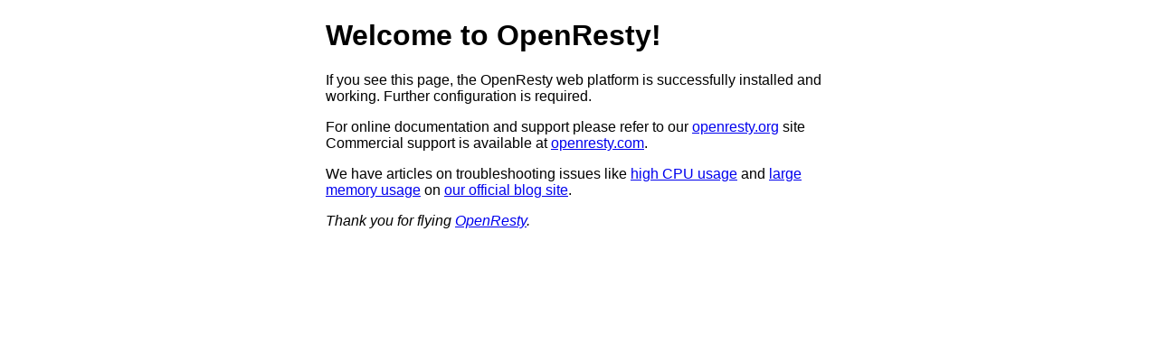

--- FILE ---
content_type: text/html
request_url: https://imgrapido.com/
body_size: 461
content:
<!DOCTYPE html>
<html>
<head>
<meta content="text/html;charset=utf-8" http-equiv="Content-Type">
<meta content="utf-8" http-equiv="encoding">
<title>Welcome to OpenResty!</title>
<style>
    body {
        width: 35em;
        margin: 0 auto;
        font-family: Tahoma, Verdana, Arial, sans-serif;
    }
</style>
</head>
<body>
<h1>Welcome to OpenResty!</h1>
<p>If you see this page, the OpenResty web platform is successfully installed and
working. Further configuration is required.</p>

<p>For online documentation and support please refer to our
<a href="https://openresty.org/">openresty.org</a> site<br/>
Commercial support is available at
<a href="https://openresty.com/">openresty.com</a>.</p>
<p>We have articles on troubleshooting issues like <a href="https://blog.openresty.com/en/lua-cpu-flame-graph/?src=wb">high CPU usage</a> and
<a href="https://blog.openresty.com/en/how-or-alloc-mem/">large memory usage</a> on <a href="https://blog.openresty.com/">our official blog site</a>.
<p><em>Thank you for flying <a href="https://openresty.org/">OpenResty</a>.</em></p>
</body>
</html>
